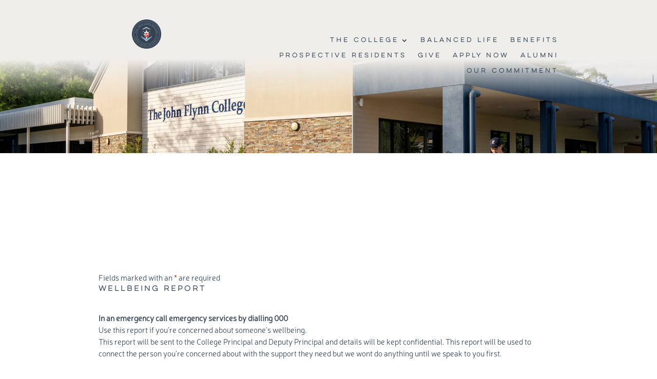

--- FILE ---
content_type: application/javascript
request_url: https://www.johnflynn.org.au/wp-content/plugins/divi-mad-menu/divi-4/scripts/frontend-bundle.min.js?ver=2.1.0
body_size: 13625
content:
!function(e){var t={};function n(o){if(t[o])return t[o].exports;var a=t[o]={i:o,l:!1,exports:{}};return e[o].call(a.exports,a,a.exports,n),a.l=!0,a.exports}n.m=e,n.c=t,n.d=function(e,t,o){n.o(e,t)||Object.defineProperty(e,t,{configurable:!1,enumerable:!0,get:o})},n.n=function(e){var t=e&&e.__esModule?function(){return e.default}:function(){return e};return n.d(t,"a",t),t},n.o=function(e,t){return Object.prototype.hasOwnProperty.call(e,t)},n.p="/",n(n.s=39)}({39:function(e,t,n){n(40),n(7),n(4),e.exports=n(41)},4:function(e,t){},40:function(e,t){},41:function(e,t){function n(e){return(n="function"===typeof Symbol&&"symbol"===typeof Symbol.iterator?function(e){return typeof e}:function(e){return e&&"function"===typeof Symbol&&e.constructor===Symbol&&e!==Symbol.prototype?"symbol":typeof e})(e)}!function(){"use strict";if("object"==("undefined"===typeof window?"undefined":n(window)))if("IntersectionObserver"in window&&"IntersectionObserverEntry"in window&&"intersectionRatio"in window.IntersectionObserverEntry.prototype)"isIntersecting"in window.IntersectionObserverEntry.prototype||Object.defineProperty(window.IntersectionObserverEntry.prototype,"isIntersecting",{get:function(){return this.intersectionRatio>0}});else{var e=window.document,t=[];a.prototype.THROTTLE_TIMEOUT=100,a.prototype.POLL_INTERVAL=null,a.prototype.USE_MUTATION_OBSERVER=!0,a.prototype.observe=function(e){if(!this._observationTargets.some(function(t){return t.element==e})){if(!e||1!=e.nodeType)throw new Error("target must be an Element");this._registerInstance(),this._observationTargets.push({element:e,entry:null}),this._monitorIntersections(),this._checkForIntersections()}},a.prototype.unobserve=function(e){this._observationTargets=this._observationTargets.filter(function(t){return t.element!=e}),this._observationTargets.length||(this._unmonitorIntersections(),this._unregisterInstance())},a.prototype.disconnect=function(){this._observationTargets=[],this._unmonitorIntersections(),this._unregisterInstance()},a.prototype.takeRecords=function(){var e=this._queuedEntries.slice();return this._queuedEntries=[],e},a.prototype._initThresholds=function(e){var t=e||[0];return Array.isArray(t)||(t=[t]),t.sort().filter(function(e,t,n){if("number"!=typeof e||isNaN(e)||e<0||e>1)throw new Error("threshold must be a number between 0 and 1 inclusively");return e!==n[t-1]})},a.prototype._parseRootMargin=function(e){var t=(e||"0px").split(/\s+/).map(function(e){var t=/^(-?\d*\.?\d+)(px|%)$/.exec(e);if(!t)throw new Error("rootMargin must be specified in pixels or percent");return{value:parseFloat(t[1]),unit:t[2]}});return t[1]=t[1]||t[0],t[2]=t[2]||t[0],t[3]=t[3]||t[1],t},a.prototype._monitorIntersections=function(){this._monitoringIntersections||(this._monitoringIntersections=!0,this.POLL_INTERVAL?this._monitoringInterval=setInterval(this._checkForIntersections,this.POLL_INTERVAL):(r(window,"resize",this._checkForIntersections,!0),r(e,"scroll",this._checkForIntersections,!0),this.USE_MUTATION_OBSERVER&&"MutationObserver"in window&&(this._domObserver=new MutationObserver(this._checkForIntersections),this._domObserver.observe(e,{attributes:!0,childList:!0,characterData:!0,subtree:!0}))))},a.prototype._unmonitorIntersections=function(){this._monitoringIntersections&&(this._monitoringIntersections=!1,clearInterval(this._monitoringInterval),this._monitoringInterval=null,c(window,"resize",this._checkForIntersections,!0),c(e,"scroll",this._checkForIntersections,!0),this._domObserver&&(this._domObserver.disconnect(),this._domObserver=null))},a.prototype._checkForIntersections=function(){var e=this._rootIsInDom(),t=e?this._getRootRect():{top:0,bottom:0,left:0,right:0,width:0,height:0};this._observationTargets.forEach(function(n){var a=n.element,r=i(a),c=this._rootContainsTarget(a),s=n.entry,m=e&&c&&this._computeTargetAndRootIntersection(a,t),d=n.entry=new o({time:window.performance&&performance.now&&performance.now(),target:a,boundingClientRect:r,rootBounds:t,intersectionRect:m});s?e&&c?this._hasCrossedThreshold(s,d)&&this._queuedEntries.push(d):s&&s.isIntersecting&&this._queuedEntries.push(d):this._queuedEntries.push(d)},this),this._queuedEntries.length&&this._callback(this.takeRecords(),this)},a.prototype._computeTargetAndRootIntersection=function(t,n){if("none"!=window.getComputedStyle(t).display){for(var o,a,r,c,s,d,l,u,v=i(t),_=m(t),f=!1;!f;){var p=null,h=1==_.nodeType?window.getComputedStyle(_):{};if("none"==h.display)return;if(_==this.root||_==e?(f=!0,p=n):_!=e.body&&_!=e.documentElement&&"visible"!=h.overflow&&(p=i(_)),p&&(o=p,a=v,r=void 0,c=void 0,s=void 0,d=void 0,l=void 0,u=void 0,r=Math.max(o.top,a.top),c=Math.min(o.bottom,a.bottom),s=Math.max(o.left,a.left),u=c-r,!(v=(l=(d=Math.min(o.right,a.right))-s)>=0&&u>=0&&{top:r,bottom:c,left:s,right:d,width:l,height:u})))break;_=m(_)}return v}},a.prototype._getRootRect=function(){var t;if(this.root)t=i(this.root);else{var n=e.documentElement,o=e.body;t={top:0,left:0,right:n.clientWidth||o.clientWidth,width:n.clientWidth||o.clientWidth,bottom:n.clientHeight||o.clientHeight,height:n.clientHeight||o.clientHeight}}return this._expandRectByRootMargin(t)},a.prototype._expandRectByRootMargin=function(e){var t=this._rootMarginValues.map(function(t,n){return"px"==t.unit?t.value:t.value*(n%2?e.width:e.height)/100}),n={top:e.top-t[0],right:e.right+t[1],bottom:e.bottom+t[2],left:e.left-t[3]};return n.width=n.right-n.left,n.height=n.bottom-n.top,n},a.prototype._hasCrossedThreshold=function(e,t){var n=e&&e.isIntersecting?e.intersectionRatio||0:-1,o=t.isIntersecting?t.intersectionRatio||0:-1;if(n!==o)for(var a=0;a<this.thresholds.length;a++){var r=this.thresholds[a];if(r==n||r==o||r<n!=r<o)return!0}},a.prototype._rootIsInDom=function(){return!this.root||s(e,this.root)},a.prototype._rootContainsTarget=function(t){return s(this.root||e,t)},a.prototype._registerInstance=function(){t.indexOf(this)<0&&t.push(this)},a.prototype._unregisterInstance=function(){var e=t.indexOf(this);-1!=e&&t.splice(e,1)},window.IntersectionObserver=a,window.IntersectionObserverEntry=o}function o(e){this.time=e.time,this.target=e.target,this.rootBounds=e.rootBounds,this.boundingClientRect=e.boundingClientRect,this.intersectionRect=e.intersectionRect||{top:0,bottom:0,left:0,right:0,width:0,height:0},this.isIntersecting=!!e.intersectionRect;var t=this.boundingClientRect,n=t.width*t.height,o=this.intersectionRect,a=o.width*o.height;this.intersectionRatio=n?Number((a/n).toFixed(4)):this.isIntersecting?1:0}function a(e,t){var n,o,a,r=t||{};if("function"!=typeof e)throw new Error("callback must be a function");if(r.root&&1!=r.root.nodeType)throw new Error("root must be an Element");this._checkForIntersections=(n=this._checkForIntersections.bind(this),o=this.THROTTLE_TIMEOUT,a=null,function(){a||(a=setTimeout(function(){n(),a=null},o))}),this._callback=e,this._observationTargets=[],this._queuedEntries=[],this._rootMarginValues=this._parseRootMargin(r.rootMargin),this.thresholds=this._initThresholds(r.threshold),this.root=r.root||null,this.rootMargin=this._rootMarginValues.map(function(e){return e.value+e.unit}).join(" ")}function r(e,t,n,o){"function"==typeof e.addEventListener?e.addEventListener(t,n,o||!1):"function"==typeof e.attachEvent&&e.attachEvent("on"+t,n)}function c(e,t,n,o){"function"==typeof e.removeEventListener?e.removeEventListener(t,n,o||!1):"function"==typeof e.detatchEvent&&e.detatchEvent("on"+t,n)}function i(e){var t;try{t=e.getBoundingClientRect()}catch(e){}return t?(t.width&&t.height||(t={top:t.top,right:t.right,bottom:t.bottom,left:t.left,width:t.right-t.left,height:t.bottom-t.top}),t):{top:0,bottom:0,left:0,right:0,width:0,height:0}}function s(e,t){for(var n=t;n;){if(n==e)return!0;n=m(n)}return!1}function m(e){var t=e.parentNode;return t&&11==t.nodeType&&t.host?t.host:t&&t.assignedSlot?t.assignedSlot.parentNode:t}}(),jQuery(function(e){"use strict";e(function(){function t(){var e=window.innerWidth,t=window.DVMM_MadMenu.viewModes;e>=981&&(t.isDesktop=!0,t.isTablet=!1,t.isPhone=!1),e>=768&&e<=980&&(t.isDesktop=!1,t.isTablet=!0,t.isPhone=!1),e<=767&&(t.isDesktop=!1,t.isTablet=!1,t.isPhone=!0)}function n(){var e=arguments.length>0&&void 0!==arguments[0]?arguments[0]:"page_item",t=document.querySelectorAll(".dvmmv_madmenu_vertical.dvmm_module_D4 li.".concat(e));t&&t.forEach(function(e){e.classList.add("menu-item")})}function o(){var t=e(window).width();e(".dvmm_module_D4 .dvmm_menu__menu .dvmm_menu li.dvmm-reverse-top-submenu").removeClass("dvmm-reverse-top-submenu"),e(".dvmm_module_D4 .dvmm_menu__menu .dvmm_menu > li > ul").each(function(){var n=e(this),o=n.width(),a=n.offset(),r=n.parents(".dvmm_menu > li");a.left>t-o&&!r.hasClass("dvmm-reverse-top-submenu")&&r.addClass("dvmm-reverse-top-submenu")}),e(".dvmm_module_D4 .dvmm_menu__menu .dvmm_menu li.dvmm-reverse-submenu").removeClass("dvmm-reverse-submenu"),e(".dvmm_module_D4 .dvmm_menu__menu .dvmm_menu li li ul").each(function(){var n=e(this),o=n.width(),a=n.offset(),r=n.parents(".dvmm_menu > li");a.left>t-o&&!r.hasClass("dvmm-reverse-submenu")&&r.addClass("dvmm-reverse-submenu")})}var a,r;function c(){return{duration:arguments.length>0&&void 0!==arguments[0]?arguments[0]:700,start:function(){e(this).attr("style","display: flex; transition: none !important;")},done:function(){e(this).css({transition:"inherit"})}}}function i(t,n){var o=window.DVMM_MadMenu.viewModes,a=o.isDesktop,r=o.isTablet,c=o.isPhone,i=e(t);i.length&&i.each(function(){var t=e(this).find(n);if(t.length&&t.data("selected_menu_ids")){var o,i,s=t.data("selected_menu_ids").split("|"),m="on"===s[s.length-1];m||(i="dvmm_menu--".concat(s[0])),m&&(a&&(i="dvmm_menu--".concat(s[0])),r&&(i="dvmm_menu--".concat(s[1])),c&&(i="dvmm_menu--".concat(s[2]))),o=e(this).find(".dvmm_menu.".concat(i)),e(this).find("ul.dvmm_menu").not(o).removeClass("dvmm_menu--visible"),o.length&&o.addClass("dvmm_menu--visible")}})}function s(t,n){if(e(t).hasClass("dvmm_expand_active_submenu")){if(e(n).parent().hasClass("current-menu-item")){var o=e(n).parents("ul.sub-menu"),a=o.prev("a");o.addClass("visible"),a.addClass("visible"),o.prop("hidden",!1),a.attr("aria-expanded","true")}e(t).find(".sub-menu.visible").slideDown(0,function(){e(this).css("display","flex")})}}window.DVMM_MadMenu={},window.DVMM_MadMenu.viewModes={},t(),e(".dvmm_module_D4 .dvmm_menu li").each(function(){var t,n,o,a=e(this);t=a,n=new RegExp("\\b".concat("chimmc","\\S+"),"g"),o=t.attr("class").match(n),e.each(o,function(){t.removeClass(this.toString())})}),n("home_item"),n("page_item"),n("cat-item"),o(),e("body .dvmm_module_D4 .dvmm-fe .dvmm_mobile_menu_toggle").on("click",function(t){var n=this;t.preventDefault();var o=this.closest(".dvmm_menu_inner_container.dvmm-fe").getAttribute("data-order_class"),i=e(this).parents(".dvmm_mobile_menu__wrap");a=T(i,"open"),r=T(i,"close"),e(this).parent().toggleClass("closed").toggleClass("open"),f(i[0])&&setTimeout(function(){p(o)},parseInt(a));var s=e(this).closest(".dvmm_mob_open--default").find(".dvmm_mobile_menu_wrapper"),m=e(this).closest(".dvmm_mob_close--default").find(".dvmm_mobile_menu_wrapper");s.length&&e(this).parent(".dvmm_mobile__menu.open").find(s).slideDown(c(a)),m.length&&e(this).parent(".dvmm_mobile__menu.closed").find(m).slideUp(c(r)),e(this).closest(".dvmm_mob_open--custom").find(".open .dvmm_mobile_menu_wrapper").attr("style","display: flex; transition: none !important;"),setTimeout(function(){e(n).closest(".dvmm_mob_open--custom").find(".open .dvmm_mobile_menu_wrapper").css({transition:"inherit"})},a),setTimeout(function(){e(n).closest(".dvmm_mob_close--custom").find(".closed .dvmm_mobile_menu_wrapper").css({display:"none",transition:"inherit"})},r);var d=e(this).closest(".dvmm_mad_menu");d.find(".dvmm_mobile__menu.open").length>0?d.addClass("dvmm_has_open_dd"):setTimeout(function(){d.removeClass("dvmm_has_open_dd")},r),e(".dvmm_mad_menu.dvmm_module_D4.dvmm_has_open_dd").not(d).removeClass("dvmm_has_open_dd"),e(".mobile_nav.opened").removeClass("opened").addClass("closed"),e(".mobile_nav.closed .et_mobile_menu").slideUp(700)}),e(".mobile_menu_bar").on("click",function(t){t.preventDefault(),e(".dvmm_module_D4 .dvmm-fe .dvmm_mobile__menu.open .dvmm_mobile_menu_toggle").each(function(){m(e(this))})}),i(".dvmm_mad_menu.dvmm_module_D4 .dvmm-fe .dvmm_mobile__menu",".dvmm_mobile_menu_toggle"),i(".dvmmv_madmenu_vertical.dvmm_module_D4",".dvmm-fe.dvmmv_inner");var m=function(e){e[0]&&e[0].click()},d=function(e,t){e.preventDefault(),e.stopPropagation(),t.toggleClass("visible")};var l=function(t,n,o){var a=e(n),r=e(n).siblings(".sub-menu");!function(t,n){"on"===n&&t.parent().closest("ul").children("li.menu-item-has-children").children(".sub-menu.visible").not(t).each(function(){e(this).removeClass("visible").slideUp(c(700)),e(this).prev("a").removeClass("visible"),e(this)[0].hidden=!0,e(this).prev("a").attr("aria-expanded","false")})}(r,o),d(t,a),d(t,r),e(n).siblings(".sub-menu:not(.visible)").slideUp(c(700)),e(n).siblings(".sub-menu.visible").slideDown(c(700));var i=e(n).siblings(".sub-menu");i&&(i[0].hidden=!i.hasClass("visible")),a.attr("aria-expanded",a.hasClass("visible"))};function u(e,t,n,o){var a,r,c,i,s=arguments.length>4&&void 0!==arguments[4]?arguments[4]:"dvmm_mad_menu";if(t){var m=t.closest("a"),d=n?m:t,l=n?m.nextElementSibling:t.nextElementSibling,u=l.previousElementSibling.dataset.level,_=document.createElement("li"),f=document.createElement("button"),p=document.createElement("a"),h=document.createElement("button"),b=document.createElement("span");(a=_.classList).add.apply(a,["dvmm_submenu_header","data-level--".concat(u)]),(r=f.classList).add.apply(r,["dvmm_go_back","dvmm_back_home"]),(c=h.classList).add.apply(c,["dvmm_go_back","dvmm_back"]),(i=b.classList).add.apply(i,["dvmm_link_text","dvmm_back_text"]),p.setAttribute("href","#"),p.dataset.level=u,f.setAttribute("type","button"),f.dataset.level="0",b.innerHTML="Back",p.append(h,b),_.append(f,p),l.insertAdjacentElement("afterbegin",_);var g=l.querySelector("li.dvmm_submenu_header > a"),y=l.querySelector("li.dvmm_submenu_header .dvmm_back_home");v(e,t,"next",n,o,d,l,s),v(e,g,"prev",n,o,d,l,s),v(e,y,"home",n,o,d,l,s)}}function v(t,n,o,a,r,c,i){var s=arguments.length>7&&void 0!==arguments[7]?arguments[7]:"dvmm_mad_menu";e(n).on("click",function(n){n.preventDefault();var m,l=e(this).closest("li.menu-item-has-children"),u=e(this).closest("ul"),v=u.find("li.menu-item-has-children").not(l).find("ul.sub-menu");"prev"===o||"home"===o?m=e(this).closest("ul.sub-menu"):"next"===o&&(m=a?e(this).closest("a").siblings("ul.sub-menu"):e(this).siblings("ul.sub-menu")),m.css("display","flex"),v.each(function(t){e(this).css("display","none")});var f=a?"home"===o?e(this).data("level"):e(this).closest("a").data("level"):e(this).data("level"),h=e(this).closest(".dvmm_menu"),b="next"!==o?100*f:100*(f+1),g="slide_right"===r?"-":"",y="slide_right"===r?"":"-";h.attr("data-translateX","".concat(g).concat(b,"%"));var w=m[0].parentNode.closest("ul.sub-menu"),k=_(w,"border-top-width"),x=_(w,"border-left-width"),E=_(w,"border-right-width"),S=_(w,"padding-left");m.css("top","-".concat(k,"px")),m.css("width","calc(100% + ".concat(x+E,"px)")),m.css("transform","translateX(calc(".concat(y,"100% - ").concat(x+S,"px)")),h.css("transform","translateX(".concat(g).concat(b,"%)")),"prev"===o&&(e(c).removeClass("visible"),m.removeClass("visible"),l.closest("ul").closest("li.menu-item-has-children").children("a").addClass("visible"),l.closest("ul").addClass("visible"),p(t,s)),"next"===o&&(u.closest("li.menu-item-has-children").children("a.visible").removeClass("visible"),u.removeClass("visible"),d(n,e(c)),d(n,e(i)),p(t,s),function(e){var t="dvmmv_madmenu_vertical"===(arguments.length>1&&void 0!==arguments[1]?arguments[1]:"dvmm_mad_menu")?".".concat(e,".dvmm_module_D4 .dvmmv_inner .dvmmv_wrapper"):".".concat(e,".dvmm_module_D4 .dvmm_mobile__menu .dvmm_mobile_menu_wrapper"),n=document.querySelector(t);if(!n)return;n.scroll({top:0,behavior:"smooth"})}(t,s)),"home"===o&&(h.find("a.visible").removeClass("visible"),h.find("ul.sub-menu.visible").removeClass("visible"),h.addClass("visible"),p(t,s))})}function _(e,t){if(e){var n=window.getComputedStyle(e);return parseInt(n.getPropertyValue(t).match(/\d|\.|\-/g).join(""))}}function f(e){return e&&(e.classList.contains("dvmm_submenus--slide_right")||e.classList.contains("dvmm_submenus--slide_left"))}function p(t){var n=arguments.length>1&&void 0!==arguments[1]?arguments[1]:"dvmm_mad_menu",o=arguments.length>2&&void 0!==arguments[2]&&arguments[2],a="dvmmv_madmenu_vertical"===n?"":".open",r="dvmmv_madmenu_vertical"===n?".dvmmv_inner":".dvmm_mobile__menu",c=o?"#".concat(t,".dvmm_module_D4"):".".concat(t,".dvmm_module_D4"),i=e("".concat(c," ").concat(r).concat(a," .dvmm_menu.dvmm_menu--visible"));if(i.length){var s=e("".concat(c," ").concat(r," .dvmm_slide_submenus_wrapper")),m=i.find("ul.visible");m.length?(s.height(m.outerHeight()),m[0].setAttribute("data-height",m.outerHeight())):(i.addClass("visible"),s.height(i.outerHeight()),i[0].setAttribute("data-height",i.outerHeight()))}}function h(){var t,n,o,a,r=e(".dvmm_mad_menu.dvmm_module_D4 .dvmm_menu_inner_container"),c=window.top.innerHeight,i=Math.round(c/2),s="-".concat(i,"px 0px 0px 0px");r.each(function(){var r=this;if(t=e(this).data("order_class"),n=e(this).find(".dvmm_menu__wrap").data("dd_direction"),o={rootMargin:s},"auto"===n){e(".dvmm_dd_direction_trigger--".concat(t)).length<=0&&e(this).parent().append('<div class="dvmm_dd_direction_trigger--'.concat(t,'"></div>')),a=document.querySelector(".dvmm_dd_direction_trigger--".concat(t));var c=new IntersectionObserver(function(t){t[0].intersectionRatio>0?(e(r).find(".dvmm_menu__wrap").addClass("dvmm_dd--upwards").removeClass("dvmm_dd--downwards"),e(r).find(".dvmm_mobile_menu__wrap").addClass("dvmm_dd--upwards").removeClass("dvmm_dd--downwards")):(e(r).find(".dvmm_menu__wrap").addClass("dvmm_dd--downwards").removeClass("dvmm_dd--upwards"),e(r).find(".dvmm_mobile_menu__wrap").addClass("dvmm_dd--downwards").removeClass("dvmm_dd--upwards"))},o);a&&c.observe(a)}})}h();var b=function(e,t,n){var o=document.querySelector("#wpadminbar");if(null!==o){var a=e.closest(".dvmm_mad_menu"),r=o.offsetHeight;t&&"add"===n?a.css("top",r):a.css("top","")}};function g(){var t,n,o=window.innerWidth,a="";e(".dvmm_mad_menu.dvmm_module_D4 .dvmm_menu_inner_container").each(function(){var r=this,c=e(this),i=e(this).data("order_class"),s=e(this).data("fixed_headers");if("undefined"!==typeof s){var m=""!==(s=s.split("|"))[0]&&"none"!==s[0],d=""!==s[1]&&"none"!==s[1],l=""!==s[2]&&"none"!==s[2],u="top"===s[0]||"top_push"===s[0],v="top"===s[1]||"top_push"===s[1],_="top"===s[2]||"top_push"===s[2],f="on"===s[3],p=!!(m||d||l),h=e(".dvmm_fixed_header_trigger--".concat(i)),g='<div class="dvmm_fixed_header_trigger--'.concat(i,'" style="').concat("position:absolute; top:0; z-index:-999;",'"></div>'),x=!(h.length<=0);if(p){f?(o>=981&&(m?(!x&&e("body").prepend(g),b(c,u,"add")):(e(this).removeClass("dvmm_fixed"),e(this).closest(".dvmm_mad_menu").removeClass("dvmm_fixed_active"),h.remove(),b(c,u,"remove")),a=s[0]),o<=980&&o>=768&&(d?(!x&&e("body").prepend(g),b(c,v,"add")):(e(this).removeClass("dvmm_fixed"),e(this).closest(".dvmm_mad_menu").removeClass("dvmm_fixed_active"),h.remove(),b(c,v,"remove")),a=s[1]),o<=767&&(l?(!x&&e("body").prepend(g),b(c,_,"add")):(e(this).removeClass("dvmm_fixed"),e(this).closest(".dvmm_mad_menu").removeClass("dvmm_fixed_active"),h.remove(),b(c,_,"remove")),a=s[2])):(m&&(!x&&e("body").prepend(g),b(c,u,"add")),a=s[0]),function(t,n){var o=".dvmm_placeholder.".concat(n),a='<div class="dvmm_placeholder '.concat(n,'"></div>');if("top_push"!==t)return void(e(o).length>0&&e(o).remove());0===e(o).length&&(e("#page-container").length?e("#page-container").prepend(a):e("body").prepend(a))}(a,i),function(t,n,o){var a,r,c,i=t.closest(".".concat(o));if("top_push"!==n)return void i.removeAttr("data-header_height");(a=i.clone().addClass("dvmm_cloned").attr("style","position: fixed !important; top: auto !important; bottom: 0 !important; transition: none !important;")).removeClass("dvmm_fixed_active").css({transition:"none"}),a.find(".dvmm_menu_inner_container").addClass("".concat(o)).removeClass("dvmm_fixed").css({transition:"none"}),a.find(".dvmm_menu_inner_container .dvmm_button__wrap").attr("style","transition: none !important;"),a.find(".dvmm_menu_inner_container .dvmm_cart_icon").attr("style","transition: none !important;"),a.find(".dvmm_menu_inner_container .dvmm_button").css({transition:"none"}),e("#et_builder_outer_content").length?i.closest(".et-l").append(a):e("#et-boc").append(a);r=a.outerHeight(),c=a.addClass("dvmm_fixed_active"),c=a.find(".dvmm_menu_inner_container").addClass("dvmm_fixed").outerHeight(),a.remove(),i.attr("data-header_height","".concat(r,"|").concat(c))}(c,a,i),t=document.querySelector(".dvmm_fixed_header_trigger--".concat(i));var E=new IntersectionObserver(function(t){t[0].intersectionRatio>0?(e(r).removeClass("dvmm_fixed"),e(r).closest(".dvmm_mad_menu").removeClass("dvmm_fixed_active"),n=y(c,a,i),w(a,i,n.normal),k(c,"normal")):(e(r).parents(".dvmm_mad_menu").addClass("dvmm_transitions--on"),e(r).addClass("dvmm_fixed"),e(r).closest(".dvmm_mad_menu").addClass("dvmm_fixed_active"),n=y(c,a,i),w(a,i,n.fixed),k(c,"fixed"))},{rootMargin:"0px 0px 0px 0px"});t&&E.observe(t)}}})}function y(e,t,n){var o={normal:null,fixed:null},a=e.closest(".".concat(n)).attr("data-header_height");if("undefined"===typeof a)return o;var r=a.split("|");return o.normal=r[0],o.fixed=r[1],o}function w(t,n,o){var a=e(".dvmm_placeholder.".concat(n));a.length>0&&a.height(o)}function k(e,t){var n="dvmm_animation--fadein",o="dvmm_animation--fadeout";if(e.find(".dvmm_fixed_header_logo_enabled").length){var a=e.find(".dvmm_logo_img"),r=e.find(".dvmm_logo_img__fixed");"normal"===t&&(a.removeClass(o).addClass(n),r.removeClass(n).addClass(o)),"fixed"===t&&(a.removeClass(n).addClass(o),r.removeClass(o).addClass(n))}}function x(e){var t=!1;e.addEventListener("keydown",function(e){E(e)&&(e.preventDefault(),t=!0)}),e.addEventListener("keyup",function(e){if(t&&E(e)){t=!1;var n=e.target.closest('[role="menuitem"]');if(n){var o=n.matches('.menu-item-has-children, [aria-haspopup="true"]')&&n.parentElement.querySelector(":scope > .sub-menu");o?function(e,t){e.setAttribute("aria-expanded","true"),t.hidden=!1}(n,o):n.click()}}})}function E(e){return" "===e.key||"Space"===e.code||32===e.keyCode||"Spacebar"===e.key}g(),e(".dvmm_mad_menu.dvmm_module_D4").each(function(){var t=e(this),n=t.find(".dvmm_search__button"),o=t.find(".dvmm_search__wrap"),a=t.find(".dvmm_search__button-close"),r=t.find(".dvmm_element.dvmm_search_hides"),c="dvmm--hidden",i="dvmm--visible";n.on("click",function(e){t.find(".dvmm_mobile__menu.open .dvmm_mobile_menu_wrapper").hide(),t.find(".dvmm_mobile__menu.open").removeClass("open").addClass("closed"),(o.hasClass("dvmm--disabled")||o.hasClass(c))&&(r.addClass(c).removeClass(i),o.addClass(i).removeClass("".concat("dvmm--disabled"," ").concat(c)))}),a.on("click",function(e){o.hasClass(i)&&(o.addClass(c).removeClass(i),r.addClass(i).removeClass(c),setTimeout(function(){o.addClass("dvmm--disabled")},700))})}),[".dvmm_module_D4 .dvmm_menu__menu ul.dvmm_menu .menu-item-has-children"].forEach(function(t){var n=e(t);null!==n&&n.on("mouseenter",function(t){e(this).removeClass("dvmm_was_hovered").addClass("dvmm_is_hovered")}).on("mouseleave",function(t){e(this).addClass("dvmm_was_hovered").removeClass("dvmm_is_hovered")})}),document.querySelectorAll(".dvmm_menu").forEach(x);var S,I,C="undefined"!==typeof CSS&&"function"===typeof CSS.supports&&CSS.supports("selector(:scope)");function L(e){if(C)return Array.from(e.querySelectorAll(":scope > li > a"));for(var t=[],n=0;n<e.children.length;n+=1){var o=e.children[n];if("LI"===o.nodeName){var a=o.querySelector("a");a&&t.push(a)}}return t}function O(t){e("".concat(t,".dvmm_module_D4")).each(function(){e(this);e(this).hasClass("dvmm_transitions--on")||e(this).addClass("dvmm_transitions--on")})}function D(){var e=document.querySelectorAll(".dvmm_mad_menu.dvmm_module_D4 .dvmm_menu_inner_container.dvmm-fe"),t=window.DVMM_MadMenu.viewModes,n=t.isDesktop,o=t.isTablet,a=t.isPhone;e.forEach(function(e){var t=e.querySelector(".dvmm_mobile_menu__wrap");if(t){var r=t.hasAttribute("data-dd_animation")?JSON.parse(t.dataset.dd_animation):"";Object.keys(r).forEach(function(e){var c,i,s=r[e].split("|"),m="on"===s[0],d="open_duration"===e||"close_duration"===e?"700ms":"default",l="dvmm_mob_".concat(e,"--default"),u="dvmm_mob_".concat(e,"--custom");m||(c=s[1]===d?l:u,i=s[1]===d?u:l),m&&(n&&(c=s[1]===d?l:u,i=s[1]===d?u:l),o&&(c=s[2]===d?l:u,i=s[2]===d?u:l),a&&(c=s[3]===d?l:u,i=s[3]===d?u:l)),t.classList.remove(i),t.classList.add(c)})}})}function T(e){var t,n,o,a=arguments.length>1&&void 0!==arguments[1]?arguments[1]:"open",r=window.DVMM_MadMenu.viewModes,c=r.isDesktop,i=r.isTablet,s=r.isPhone,m=e.data("dd_animation"),d=[];switch(a){case"open":t=m.open_duration;break;case"close":t=m.close_duration;break;default:t=m.open_duration}return n=(t=t.split("|")).shift(),t.forEach(function(e){d.push(parseInt(e.slice(0,-2)))}),"on"===n?(c&&(o=d[0]),i&&(o=d[1]),s&&(o=d[2])):o=d[0],o}function A(){var e=window.DVMM_MadMenu.viewModes,t=e.isDesktop,n=e.isTablet,o=e.isPhone,a=document.querySelectorAll(".dvmm_mad_menu.dvmm_module_D4 .dvmm_menu_inner_container.dvmm-fe");null!==a&&a.forEach(function(e){var a=e.getAttribute("data-order_class"),r=e.querySelector(".dvmm_mobile_menu__wrap"),c=e.querySelector(".dvmm_mobile__menu"),i=e.querySelector(".dvmm_mobile_menu_toggle"),s=e.querySelector(".dvmm_mobile_menu_wrapper");if(s){var m,d=window.getComputedStyle(s,null).display,l=r.getAttribute("data-dd_placement");if(l){var u,v,_,f,p,h=JSON.parse(l),b=h.align,g=h.place,y=b.split("|"),w=g.split("|"),k="on"===y[0];"on"===w[0]?(t?u=w[1]:n?u=w[2]:o&&(u=w[3]),r.classList.remove("dvmm_dd_placement--attached","dvmm_dd_placement--default")):u=w[1],r.classList.add("dvmm_dd_placement--".concat(u)),"default"===u?(_="left: 0px; right: auto;",f="left: auto; right: 0px;",p="left: 0px; right: 0;"):"attached"===u&&("none"===d?(s.style.display="flex",m=s.offsetWidth,s.style.display=""):m=s.offsetWidth,_="left: ".concat(i.offsetLeft,"px; right: auto;"),f="right: ".concat(c.offsetWidth-(i.offsetLeft+i.offsetWidth),"px; left: auto;"),p="left: ".concat(i.offsetLeft+i.offsetWidth/2-m/2,"px; right: auto;")),k?t?"left"===y[1]?v=_:"right"===y[1]?v=f:"center"===y[1]&&(v=p):n?"left"===y[2]?v=_:"right"===y[2]?v=f:"center"===y[2]&&(v=p):o&&("left"===y[3]?v=_:"right"===y[3]?v=f:"center"===y[3]&&(v=p)):"left"===y[1]?v=_:"right"===y[1]?v=f:"center"===y[1]&&(v=p);var x={styleID:"".concat(a,"__style"),style:document.createElement("style"),content:".".concat(a," .dvmm_dd_placement--").concat(u," .dvmm_mobile_menu_wrapper { ").concat(v," }"),append:function(){this.style.id=this.styleID,this.style.appendChild(document.createTextNode(this.content)),document.head.appendChild(this.style)}},E=document.querySelector("style#".concat(x.styleID));E?E.textContent=x.content:x.append()}}})}function M(e,t){var n=arguments.length>2&&void 0!==arguments[2]?arguments[2]:"%";return"translateX(".concat(parseInt(e)+parseInt(t)).concat(n,")")}function q(e,t){var n=arguments.length>2&&void 0!==arguments[2]?arguments[2]:"%";return"translateY(".concat(parseInt(e)+parseInt(t)).concat(n,")")}function R(e,t){var n={},o="open"===t?"fadeIn":"dvmm_fadeOut",a="open"===t?"dvmm_slideIn":"dvmm_slideOut";return e.forEach(function(e){e[0];if("popup"===e[1].element_type&&"primary"===e[1].popup.pp_trigger_type){var r=e[1].popup,c=r.location,i=r.top,s=r.right,m=r.bottom,d=r.left,l=r.translateX,u=r.translateY,v=r.animation,_=v.name,f=v.nameClose,p="open"===t?_:f,h="on"===c.split("|").shift(),b=c.split("|"),g=i.split("|"),y=s.split("|"),w=m.split("|"),k=d.split("|"),x=l.split("|"),E=u.split("|");b.shift(),g.shift(),y.shift(),w.shift(),k.shift(),x.shift(),E.shift();var S=p.split("|");S.shift(),S.forEach(function(e){if(h)for(var t=0;t<=2;t++){var r=e!==o?"".concat(e,"__").concat(x[t],"__").concat(E[t],"__").concat(b[t]):"";""!==r&&(e.includes(a)?n[r]={initialName:e,name:r,translateX:x[t],translateY:E[t],location:b[t],top:g[t],right:y[t],bottom:w[t],left:k[t]}:n[r]={initialName:e,name:r,translateX:x[t],translateY:E[t]})}else{var c=e!==o?"".concat(e,"__").concat(x[0],"__").concat(E[0],"__").concat(b[0]):"";""!==c&&(e.includes(a)?n[c]={initialName:e,name:c,translateX:x[0],translateY:E[0],location:b[0],top:g[0],right:y[0],bottom:w[0],left:k[0]}:n[c]={initialName:e,name:c,translateX:x[0],translateY:E[0]})}})}}),n}(S=document.querySelectorAll(".dvmm_module_D4 .dvmm_menu__menu ul.dvmm_menu .menu-item-has-children"))&&S.forEach(function(e){var t=e.querySelector("a"),n=e.querySelector(".sub-menu"),o=n?L(n):[];e.dataset.skipSubmenu="false",e.addEventListener("mouseenter",function(){n&&(t.setAttribute("aria-expanded","true"),n.removeAttribute("hidden"))}),e.addEventListener("mouseleave",function(){n&&(t.setAttribute("aria-expanded","false"),n.setAttribute("hidden",""))}),e.addEventListener("focusin",function(t){e&&(e.classList.add("dvmm_is_hovered"),e.classList.remove("dvmm_was_hovered"))}),e.addEventListener("focusout",function(t){setTimeout(function(){e.contains(document.activeElement)||(e.classList.add("dvmm_was_hovered"),e.classList.remove("dvmm_is_hovered"))},0)}),t.addEventListener("focus",function(){n&&(t.setAttribute("aria-expanded","true"),n.removeAttribute("hidden"))}),t.addEventListener("focusout",function(){setTimeout(function(){n.contains(document.activeElement)||document.activeElement===t||(t.setAttribute("aria-expanded","false"),n.setAttribute("hidden",""),e.classList.add("dvmm_was_hovered"),e.classList.remove("dvmm_is_hovered"))},10)}),n&&n.addEventListener("focusout",function(){setTimeout(function(){n.contains(document.activeElement)||document.activeElement===t||(t.setAttribute("aria-expanded","false"),n.setAttribute("hidden",""),e.classList.add("dvmm_was_hovered"),e.classList.remove("dvmm_is_hovered"))},10)}),e.addEventListener("focusin",function(){S.forEach(function(e){e.dataset.skipSubmenu="false"})}),t.addEventListener("keydown",function(t){if(n){if("ArrowDown"===t.key){if("true"===e.dataset.skipSubmenu)return void(e.dataset.skipSubmenu="false");o.length&&(t.preventDefault(),o[0].focus())}"Tab"!==t.key||t.shiftKey||"true"===e.dataset.skipSubmenu&&(o.forEach(function(e){return e.tabIndex=-1}),setTimeout(function(){o.forEach(function(e){return e.tabIndex=0})},100))}}),o.forEach(function(e){e.addEventListener("keydown",function(t){var n=e.closest("li"),o=n?n.parentElement:null,a=o?L(o):[],r=Array.from(a).indexOf(e);if("ArrowDown"===t.key&&(t.preventDefault(),t.stopImmediatePropagation(),(a[r+1]||a[0]).focus()),"ArrowUp"===t.key&&(t.preventDefault(),t.stopImmediatePropagation(),(a[r-1]||a[a.length-1]).focus()),"Escape"===t.key){t.preventDefault();var c=e.closest("ul"),i=c?c.closest("li.menu-item-has-children"):null;if(i){i.dataset.skipSubmenu="true";var s=i.querySelector("a");if(s){s.focus();var m=i.querySelector(".sub-menu");m&&(s.setAttribute("aria-expanded","false"),m.setAttribute("hidden",""),i.classList.add("dvmm_was_hovered"),i.classList.remove("dvmm_is_hovered"))}}else e.blur()}})}),document.addEventListener("click",function(e){S.forEach(function(t){var n=t.querySelector("a"),o=t.querySelector(".sub-menu");o&&n&&(t.contains(e.target)||(n.setAttribute("aria-expanded","false"),o.setAttribute("hidden","")))})})}),document.querySelectorAll(".dvmm_module_D4.dvmm_mad_menu").forEach(function(e){var t=Array.from(e.querySelectorAll(".dvmm_module_D4 .dvmm_menu__menu .dvmm_menu > li > a"));t.forEach(function(e){e.addEventListener("keydown",function(e){if(("ArrowRight"===e.key||"ArrowLeft"===e.key)&&t.includes(document.activeElement)){e.preventDefault();var n,o=t.indexOf(document.activeElement);if(-1===o)return;n="ArrowRight"===e.key?(o+1)%t.length:(o-1+t.length)%t.length;var a=t[o],r=t[n],c=a.closest("li.menu-item-has-children"),i=c?c.querySelector(".sub-menu"):null;i&&(a.setAttribute("aria-expanded","false"),i.setAttribute("hidden","")),r.focus();var s=r.closest("li.menu-item-has-children"),m=s?s.querySelector(".sub-menu"):null;m&&(r.setAttribute("aria-expanded","true"),m.removeAttribute("hidden"))}})})}),document.querySelectorAll(".dvmm_module_D4 .dvmm_menu__menu ul.dvmm_menu .menu-item-has-children").forEach(function(e){var t=e.querySelector("a"),n=e.querySelector("ul");t&&n&&(t.setAttribute("aria-haspopup","menu"),t.setAttribute("aria-expanded","false"),n.setAttribute("hidden",""),e.addEventListener("mouseenter",function(){t.setAttribute("aria-expanded","true"),n.removeAttribute("hidden")}),e.addEventListener("mouseleave",function(){t.setAttribute("aria-expanded","false"),n.setAttribute("hidden","")}),t.addEventListener("focus",function(){t.setAttribute("aria-expanded","true"),n.removeAttribute("hidden")}),n.addEventListener("focusout",function(){setTimeout(function(){n.contains(document.activeElement)||document.activeElement===t||(t.setAttribute("aria-expanded","false"),n.setAttribute("hidden",""))},10)}))}),O(".dvmm_mad_menu"),O(".dvmmv_madmenu_vertical"),D(),A(),(I=document.querySelectorAll(".dvmm_module_D4 .dvmm_menu_inner_container.dvmm-fe")).length&&I.forEach(function(e){window.addEventListener("mouseup",function(t){if(null!==e.querySelector(".dvmm_dd_close_on_outside_click .dvmm_mobile__menu.open")){var n=e.querySelector(".open .dvmm_mobile_menu_toggle"),o=e.querySelector(".open .dvmm_mobile_menu_wrapper");null!==n&&null!==o&&(n===t.target||n.contains(t.target)||o===t.target||o.contains(t.target)||n.click())}})});var Y=function(e){var t=e.initialName,n=e.name,o=e.location,a=e.left,r=e.right,c=e.top,i=e.bottom,s=e.translateX,m=e.translateY;if(!t.includes("dvmm_slideIn"))return"";var d,l="",u="".concat(M(0,s)," ").concat(q(0,m)),v="",_="",f="",p=a,h=r,b=i;switch(t){case"dvmm_slideInLeft":l="".concat(M(-100,s)," ").concat(q(0,m)),v="left: 0;",_="right: auto;","top_right"!==o&&"center_right"!==o&&"bottom_right"!==o||(v="left: auto;",_="right: 100%;",p="auto",h="0"),"top_center"!==o&&"center_center"!==o&&"bottom_center"!==o||(l="translateX(-100%) ".concat(q(0,m)));break;case"dvmm_slideInRight":l="".concat(M(100,s)," ").concat(q(0,m)),v="left: auto;",_="right: 0;","top_left"!==o&&"center_left"!==o&&"bottom_left"!==o||(v="left: 100%;",_="right: auto;",p="0",h="auto"),"top_center"!==o&&"center_center"!==o&&"bottom_center"!==o||(l="translateX(100%) ".concat(q(0,m)),u="".concat(M(100,s)," ").concat(q(0,m)),p=r,h=a);break;case"dvmm_slideInTop":l="".concat(M(0,s)," translateY(-100%)"),"top: 0px;",f="bottom: auto;","center_left"!==o&&"center_center"!==o&&"center_right"!==o||(l="".concat(M(0,s)," translateY(-150%)")),"bottom_left"!==o&&"bottom_center"!==o&&"bottom_right"!==o||("top: auto;",f="bottom: 100%;","auto",b=i);break;case"dvmm_slideInBottom":l="".concat(M(0,s)," translateY(100%)"),"top: auto;",f="bottom: ".concat(i,";"),"top_left"!==o&&"top_center"!==o&&"top_right"!==o||("top: 100%;",f="bottom: auto;",c,b="auto"),"center_left"!==o&&"center_center"!==o&&"center_right"!==o||(l="".concat(M(0,s)," translateY(50%)"),"top: 100%;",f="bottom: auto;",c,b="auto");break;default:l=""}return d="0% { opacity: 1; ".concat(v," ").concat(_," ").concat(f," -webkit-transform: ").concat(l,"; transform: ").concat(l,";}  100% { opacity: 1; left: ").concat(p,"; right: ").concat(h,"; bottom: ").concat(b,"; -webkit-transform: ").concat(u,"; transform: ").concat(u,"; }"),"@-webkit-keyframes ".concat(n," {").concat(d,"} @keyframes ").concat(n," {").concat(d,"}")},B=function(e){var t,n=e.name,o=X(e),a=o.leftStart,r=o.rightStart,c=(o.topStart,o.bottomStart),i=o.transformStart,s=o.leftEnd,m=o.rightEnd,d=(o.topEnd,o.bottomEnd),l=o.transformEnd;return t="0% { opacity: 1; ".concat(a," ").concat(r," ").concat(c," ").concat(i," } 100% { opacity: 1; ").concat(s," ").concat(m," ").concat(d," ").concat(l," }"),"@-webkit-keyframes ".concat(n," {").concat(t,"} @keyframes ").concat(n," {").concat(t,"}")},X=function(e){var t=e.initialName,n=(e.name,e.location),o=e.left,a=e.right,r=e.top,c=e.bottom,i=e.translateX,s=e.translateY;if(!t.includes("dvmm_slideOut"))return"";var m="",d="".concat(M(0,i)," ").concat(q(0,s)),l="",u="",v="",_="",f=o,p=a,h=r,b=c;switch(t){case"dvmm_slideOutLeft":m="translateX(-100%) ".concat(q(0,s)),l="0",u="auto","top_right"!==n&&"center_right"!==n&&"bottom_right"!==n||(m="translateX(0%) ".concat(q(0,s)),l="auto",u="100%");break;case"dvmm_slideOutRight":m="translateX(100%) ".concat(q(0,s)),l="auto",u="0","top_left"!==n&&"center_left"!==n&&"bottom_left"!==n||(m="translateX(0%) ".concat(q(0,s)),l="100%",u="auto",f="0",p="auto"),"top_center"!==n&&"center_center"!==n&&"bottom_center"!==n||(d="".concat(M(100,i)," ").concat(q(0,s)),f=a,p=o);break;case"dvmm_slideOutTop":m="".concat(M(0,i)," translateY(-100%)"),v=r,_="auto","center_left"!==n&&"center_center"!==n&&"center_right"!==n||(m="".concat(M(0,i)," translateY(-150%)"),v="0px"),"bottom_left"!==n&&"bottom_center"!==n&&"bottom_right"!==n||(v="auto",_="100%",h="auto",b=c,m="".concat(M(0,i)," translateY(0%)"));break;case"dvmm_slideOutBottom":m="".concat(M(0,i)," translateY(100%)"),v="auto",_=c,"top_left"!==n&&"top_center"!==n&&"top_right"!==n||(m="".concat(M(0,i)," translateY(100%)"),h=r,b="auto",v="100%",_="auto"),"center_left"!==n&&"center_center"!==n&&"center_right"!==n||(m="".concat(M(0,i)," translateY(50%)"),h=r,b="auto",v="100%",_="auto");break;default:m=""}var g={};return g.leftStart=""!==f?"left: ".concat(f,";"):"",g.rightStart=""!==p?"right: ".concat(p,";"):"",g.topStart=""!==h?"top: ".concat(h,";"):"",g.bottomStart=""!==b?"bottom: ".concat(b,";"):"",g.transformStart="-webkit-transform: ".concat(d,"; transform: ").concat(d,";"),g.leftEnd=""!==l?"left: ".concat(l,";"):"",g.rightEnd=""!==u?"right: ".concat(u,";"):"",g.topEnd=""!==v?"top: ".concat(v,";"):"",g.bottomEnd=""!==_?"bottom: ".concat(_,";"):"",g.transformEnd="-webkit-transform: ".concat(m,"; transform: ").concat(m,";"),g},N=function(e,t,n,o){if("fadeIn"===e)return"";var a,r="",c="".concat(M(0,t)," ").concat(q(0,n));switch(e){case"fadeLeft":r="".concat(M(-10,t)," ").concat(q(0,n));break;case"fadeRight":r="".concat(M(10,t)," ").concat(q(0,n));break;case"fadeTop":r="".concat(M(0,t)," ").concat(q(-10,n));break;case"fadeBottom":r="".concat(M(0,t)," ").concat(q(10,n));break;case"fadeInLeft":r="".concat(M(-100,t)," ").concat(q(0,n));break;case"fadeInRight":r="".concat(M(100,t)," ").concat(q(0,n));break;case"fadeInTop":r="".concat(M(0,t)," ").concat(q(-60,n));break;case"fadeInBottom":r="".concat(M(0,t)," ").concat(q(60,n));break;default:r=""}return a="0% {opacity: 0; -webkit-transform: ".concat(r,"; transform: ").concat(r,";} \n                        100% {opacity: 1; -webkit-transform: ").concat(c,"; transform: ").concat(c,";}"),"@-webkit-keyframes ".concat(o," {").concat(a,"} @keyframes ").concat(o," {").concat(a,"}")},H=function(e,t,n,o){if("dvmm_fadeOut"===e)return"";var a,r="",c="".concat(M(0,t)," ").concat(q(0,n));switch(e){case"dvmm_fadeLeftOut":r="".concat(M(-10,t)," ").concat(q(0,n));break;case"dvmm_fadeRightOut":r="".concat(M(10,t)," ").concat(q(0,n));break;case"dvmm_fadeTopOut":r="".concat(M(0,t)," ").concat(q(-10,n));break;case"dvmm_fadeBottomOut":r="".concat(M(0,t)," ").concat(q(10,n));break;case"fadeOutLeft":r="".concat(M(-100,t)," ").concat(q(0,n));break;case"fadeOutRight":r="".concat(M(100,t)," ").concat(q(0,n));break;case"fadeOutTop":r="".concat(M(0,t)," ").concat(q(-60,n));break;case"fadeOutBottom":r="".concat(M(0,t)," ").concat(q(60,n));break;default:r=""}return a="0% {opacity: 1; -webkit-transform: ".concat(c,"; transform: ").concat(c,";} \n                        100% {opacity: 0; -webkit-transform: ").concat(r,"; transform: ").concat(r,";}"),"@-webkit-keyframes ".concat(o," {").concat(a,"} @keyframes ").concat(o," {").concat(a,"}")},P=function(e,t,n,o){if("flipInX"!==e&&"flipInY"!==e)return"";var a,r,c="".concat(M(0,t)," ").concat(q(0,n));switch(e){case"flipInX":r="1, 0, 0";break;case"flipInY":r="0, 1, 0";break;default:r="0, 0, 0"}return a=" 0% { opacity: 0;\n                            -webkit-transform: ".concat(c," perspective(400px) rotate3d(").concat(r,", 90deg);\n                                    transform: ").concat(c," perspective(400px) rotate3d(").concat(r,", 90deg); }\n                        40% { -webkit-transform: ").concat(c," perspective(400px) rotate3d(").concat(r,", -20deg);\n                                    transform: ").concat(c," perspective(400px) rotate3d(").concat(r,", -20deg); }\n                        60% { opacity: 1;\n                            -webkit-transform: ").concat(c," perspective(400px) rotate3d(").concat(r,", 10deg);\n                                    transform: ").concat(c," perspective(400px) rotate3d(").concat(r,", 10deg); }\n                        80% { -webkit-transform: ").concat(c," perspective(400px) rotate3d(").concat(r,", -5deg);\n                                    transform: ").concat(c," perspective(400px) rotate3d(").concat(r,", -5deg); }\n                        100% { -webkit-transform: ").concat(c," perspective(400px);\n                                    transform: ").concat(c," perspective(400px); }"),"@-webkit-keyframes ".concat(o," {").concat(a,"} @keyframes ").concat(o," {").concat(a,"}")},V=function(e,t,n,o){if("dvmm_flipOutX"!==e&&"dvmm_flipOutY"!==e)return"";var a,r,c,i="".concat(M(0,t)," ").concat(q(0,n));switch(e){case"dvmm_flipOutX":r="1, 0, 0",c="-20deg";break;case"dvmm_flipOutY":r="0, 1, 0",c="-15deg";break;default:r="0, 0, 0"}return a="from { -webkit-transform: ".concat(i," perspective(400px); transform: ").concat(i," perspective(400px); }\n                        30% { opacity: 1; -webkit-transform: ").concat(i," perspective(400px) rotate3d(").concat(r,", ").concat(c,"); transform: ").concat(i," perspective(400px) rotate3d(").concat(r,", ").concat(c,"); }\n                        to { opacity: 0; -webkit-transform: ").concat(i," perspective(400px) rotate3d(").concat(r,", 90deg); transform: ").concat(i," perspective(400px) rotate3d(").concat(r,", 90deg); }"),"@-webkit-keyframes ".concat(o," {").concat(a,"} @keyframes ").concat(o," {").concat(a,"}")},U=function(e,t,n,o){if("dvmm_zoomIn"!==e)return"";var a="",r="".concat(M(0,t)," ").concat(q(0,n));switch(e){case"dvmm_zoomIn":a="0% { opacity: 0; -webkit-transform: ".concat(r," scale(0.8); transform: ").concat(r," scale(0.8); }\n                        100% { opacity: 1; -webkit-transform: ").concat(r," scale(1); transform: ").concat(r," scale(1); }");break;default:a=""}return"@-webkit-keyframes ".concat(o," {").concat(a,"} @keyframes ").concat(o," {").concat(a,"}")},j=function(e,t,n,o){if("dvmm_zoomOut"!==e)return"";var a="",r="".concat(M(0,t)," ").concat(q(0,n));switch(e){case"dvmm_zoomOut":a="0% { opacity: 1; -webkit-transform: ".concat(r," scale(1); transform: ").concat(r," scale(1); }\n                        100% { opacity: 0; -webkit-transform: ").concat(r," scale(0.8); transform: ").concat(r," scale(0.8); }");break;default:a=""}return"@-webkit-keyframes ".concat(o," {").concat(a,"} @keyframes ").concat(o," {").concat(a,"}")},z=function(e,t,n,o){if("dvmm_Expand"!==e&&"dvmm_expandTop"!==e&&"dvmm_expandBottom"!==e)return"";var a="",r="".concat(M(0,t)," ").concat(q(0,n));switch(e){case"dvmm_Expand":case"dvmm_expandTop":case"dvmm_expandBottom":a="0% { opacity: 0; -webkit-transform: ".concat(r," scale(1, 0.5); transform: ").concat(r," scale(1, 0.5); }\n                        100% { opacity: 1; -webkit-transform: ").concat(r," scale(1, 1); transform: ").concat(r," scale(1, 1); }");break;default:a=""}return"@-webkit-keyframes ".concat(o," {").concat(a,"} @keyframes ").concat(o," {").concat(a,"}")},F=function(e,t,n,o){if("dvmm_Shrink"!==e&&"dvmm_shrinkTop"!==e&&"dvmm_shrinkBottom"!==e)return"";var a="",r="".concat(M(0,t)," ").concat(q(0,n));switch(e){case"dvmm_Shrink":case"dvmm_shrinkTop":case"dvmm_shrinkBottom":a="0% { opacity: 1; -webkit-transform: ".concat(r," scale(1, 1); transform: ").concat(r," scale(1, 1); }\n                        100% { opacity: 0; -webkit-transform: ").concat(r," scale(1, 0.5); transform: ").concat(r," scale(1, 0.5); }");break;default:a=""}return"@-webkit-keyframes ".concat(o," {").concat(a,"} @keyframes ").concat(o," {").concat(a,"}")},W=function(e,t,n,o){if("dvmm_lightSpeedIn"!==e)return"";var a,r="",c="".concat(M(0,t)," ").concat(q(0,n));switch(e){case"dvmm_lightSpeedIn":a="translate3d(".concat(100+parseInt(t),"%, ").concat(0+parseInt(n),"%, 0)"),r="from { opacity: 0; -webkit-transform: ".concat(a," skewX(-30deg); transform: ").concat(a," skewX(-30deg); }\n                        60% { opacity: 1; -webkit-transform: ").concat(c," skewX(20deg); transform: ").concat(c," skewX(20deg); }\n                        80% { opacity: 1; -webkit-transform: ").concat(c," skewX(-5deg); transform: ").concat(c," skewX(-5deg); }\n                        to { opacity: 1; -webkit-transform: ").concat(c,"; transform: ").concat(c,"; }");break;default:r=""}return"@-webkit-keyframes ".concat(o," {").concat(r,"} @keyframes ").concat(o," {").concat(r,"}")},J=function(e,t,n,o){if("dvmm_lightSpeedOut"!==e)return"";var a="",r="translate3d(".concat(100+parseInt(t),"%, ").concat(0+parseInt(n),"%, 0)");switch(e){case"dvmm_lightSpeedOut":a="from { opacity: 1; }\n                        to { opacity: 0; -webkit-transform: ".concat(r," skewX(30deg); transform: ").concat(r," skewX(30deg); }");break;default:a=""}return"@-webkit-keyframes ".concat(o," {").concat(a,"} @keyframes ").concat(o," {").concat(a,"}")},K=function(e,t,n,o){if("dvmm_bounceIn"!==e&&"dvmm_bounceInUp"!==e&&"dvmm_bounceInDown"!==e)return"";var a="",r="".concat(M(0,t)," ").concat(q(0,n)),c="-webkit-animation-timing-function: cubic-bezier(0.215, 0.61, 0.355, 1); animation-timing-function: cubic-bezier(0.215, 0.61, 0.355, 1);";switch(e){case"dvmm_bounceIn":a="from, 20%, 40%, 60%, 80%, to { ".concat(c," }\n                        0% { opacity: 0; -webkit-transform: ").concat(r," scale3d(0.3, 0.3, 0.3); transform: ").concat(r," scale3d(0.3, 0.3, 0.3); }\n                        20% { -webkit-transform: ").concat(r," scale3d(1.1, 1.1, 1.1); transform: ").concat(r," scale3d(1.1, 1.1, 1.1); }\n                        40% { -webkit-transform: ").concat(r," scale3d(0.9, 0.9, 0.9); transform: ").concat(r," scale3d(0.9, 0.9, 0.9); }\n                        60% { opacity: 1; -webkit-transform: ").concat(r," scale3d(1.03, 1.03, 1.03); transform: ").concat(r," scale3d(1.03, 1.03, 1.03); }\n                        80% { -webkit-transform: ").concat(r," scale3d(0.97, 0.97, 0.97); transform: ").concat(r," scale3d(0.97, 0.97, 0.97); }\n                        to { opacity: 1; -webkit-transform: ").concat(r," scale3d(1, 1, 1); transform: ").concat(r," scale3d(1, 1, 1); }");break;case"dvmm_bounceInUp":a="from, 60%, 75%, 90%, to { ".concat(c," }\n                        from { opacity: 0; -webkit-transform: ").concat(r," translate3d(0, 3000px, 0) scaleY(5); transform: ").concat(r," translate3d(0, 3000px, 0) scaleY(5); }\n                        60% { opacity: 1; -webkit-transform: ").concat(r," translate3d(0, -20px, 0) scaleY(0.9); transform: ").concat(r," translate3d(0, -20px, 0) scaleY(0.9); }\n                        75% { -webkit-transform: ").concat(r," translate3d(0, 10px, 0) scaleY(0.95); transform: ").concat(r," translate3d(0, 10px, 0) scaleY(0.95); }\n                        90% { -webkit-transform: ").concat(r," translate3d(0, -5px, 0) scaleY(0.985); transform: ").concat(r," translate3d(0, -5px, 0) scaleY(0.985); }\n                        to { -webkit-transform: ").concat(r," translate3d(0, 0, 0); transform: ").concat(r," translate3d(0, 0, 0); }");break;case"dvmm_bounceInDown":a="from, 60%, 75%, 90%, to { ".concat(c," }\n                        0% { opacity: 0; -webkit-transform: ").concat(r," translate3d(0, -3000px, 0) scaleY(3); transform: ").concat(r," translate3d(0, -3000px, 0) scaleY(3); }\n                        60% { opacity: 1; -webkit-transform: ").concat(r," translate3d(0, 25px, 0) scaleY(0.9); transform: ").concat(r," translate3d(0, 25px, 0) scaleY(0.9); }\n                        75% { -webkit-transform: ").concat(r," translate3d(0, -10px, 0) scaleY(0.95); transform: ").concat(r," translate3d(0, -10px, 0) scaleY(0.95); }\n                        90% { -webkit-transform: ").concat(r," translate3d(0, 5px, 0) scaleY(0.985); transform: ").concat(r," translate3d(0, 5px, 0) scaleY(0.985); }\n                        to { -webkit-transform: ").concat(r," translate3d(0, 0, 0); transform: ").concat(r," translate3d(0, 0, 0); }");break;default:a=""}return"@-webkit-keyframes ".concat(o," {").concat(a,"} @keyframes ").concat(o," {").concat(a,"}")},Q=function(e,t,n,o){if("dvmm_bounceOut"!==e&&"dvmm_bounceOutUp"!==e&&"dvmm_bounceOutDown"!==e)return"";var a="",r="".concat(M(0,t)," ").concat(q(0,n));switch(e){case"dvmm_bounceOut":a="20% { -webkit-transform: ".concat(r," scale3d(0.9, 0.9, 0.9); transform: ").concat(r," scale3d(0.9, 0.9, 0.9); }\n                        50%, 55% { opacity: 1; -webkit-transform: ").concat(r," scale3d(1.1, 1.1, 1.1); transform: ").concat(r," scale3d(1.1, 1.1, 1.1); }\n                        to { opacity: 0; -webkit-transform: ").concat(r," scale3d(0.3, 0.3, 0.3); transform: ").concat(r," scale3d(0.3, 0.3, 0.3); }");break;case"dvmm_bounceOutUp":a="20% { -webkit-transform: ".concat(r," translate3d(0, -10px, 0) scaleY(0.985); transform: ").concat(r," translate3d(0, -10px, 0) scaleY(0.985); }\n                        40%, 45% { opacity: 1; -webkit-transform: ").concat(r," translate3d(0, 20px, 0) scaleY(0.9); transform: ").concat(r," translate3d(0, 20px, 0) scaleY(0.9); }\n                        to { opacity: 0; -webkit-transform: ").concat(r," translate3d(0, -2000px, 0) scaleY(3); transform: ").concat(r," translate3d(0, -2000px, 0) scaleY(3); }");break;case"dvmm_bounceOutDown":a="20% { -webkit-transform: ".concat(r," translate3d(0, 10px, 0) scaleY(0.985); transform: ").concat(r," translate3d(0, 10px, 0) scaleY(0.985); }\n                        40%, 45% { opacity: 1; -webkit-transform: ").concat(r," translate3d(0, -20px, 0) scaleY(0.9); transform: ").concat(r," translate3d(0, -20px, 0) scaleY(0.9); }\n                        to { opacity: 0; -webkit-transform: ").concat(r," translate3d(0, 2000px, 0) scaleY(3); transform: ").concat(r," translate3d(0, 2000px, 0) scaleY(3); }");break;default:a=""}return"@-webkit-keyframes ".concat(o," {").concat(a,"} @keyframes ").concat(o," {").concat(a,"}")};function $(e,t){var n="open"===t,o="";return Object.values(e).forEach(function(e){var t=e.initialName,a=e.name,r=e.translateX,c=e.translateY,i="";if(n)switch(t){case"dvmm_slideInLeft":case"dvmm_slideInRight":case"dvmm_slideInTop":case"dvmm_slideInBottom":i=Y(e);break;case"fadeIn":case"fadeLeft":case"fadeRight":case"fadeTop":case"fadeBottom":case"fadeInLeft":case"fadeInRight":case"fadeInTop":case"fadeInBottom":i=N(t,r,c,a);break;case"flipInX":case"flipInY":i=P(t,r,c,a);break;case"dvmm_zoomIn":i=U(t,r,c,a);break;case"dvmm_Expand":case"dvmm_expandTop":case"dvmm_expandBottom":i=z(t,r,c,a);break;case"dvmm_lightSpeedIn":i=W(t,r,c,a);break;case"dvmm_bounceIn":case"dvmm_bounceInUp":case"dvmm_bounceInDown":i=K(t,r,c,a);break;default:i=""}else switch(t){case"dvmm_slideOutLeft":case"dvmm_slideOutRight":case"dvmm_slideOutTop":case"dvmm_slideOutBottom":i=B(e);break;case"dvmm_fadeOut":case"dvmm_fadeLeftOut":case"dvmm_fadeRightOut":case"dvmm_fadeTopOut":case"dvmm_fadeBottomOut":case"fadeOutLeft":case"fadeOutRight":case"fadeOutTop":case"fadeOutBottom":i=H(t,r,c,a);break;case"dvmm_flipOutX":case"dvmm_flipOutY":i=V(t,r,c,a);break;case"dvmm_zoomOut":i=j(t,r,c,a);break;case"dvmm_Shrink":case"dvmm_shrinkTop":case"dvmm_shrinkBottom":i=F(t,r,c,a);break;case"dvmm_lightSpeedOut":i=J(t,r,c,a);break;case"dvmm_bounceOut":case"dvmm_bounceOutUp":case"dvmm_bounceOutDown":i=Q(t,r,c,a);break;default:i=""}o+=i}),o}function G(t){var n="dvmmv_madmenu_vertical"===t?"dvmmv_inner":"dvmm_menu_inner_container",o=document.querySelectorAll(".dvmm_module_D4 .".concat(n,".dvmm-fe"));if(o.length){var a={},r={};o.forEach(function(n){var o=n.getAttribute("data-order_class"),c=window["".concat(o,"_inline_script_data")];if(null!==c&&"undefined"!==typeof c){var i=Object.entries(c);i.forEach(function(n){var a=n[0],r=n[1].element_type;if(("button_one"===a||"button_two"===a)&&"popup"===r){var c=n[1].popup,i=c.popup_id,s=c.pp_trigger_type,d=(c.animation,document.getElementById("".concat(i)));null!==d&&"primary"===s&&(d.classList.add("dvmm_popup","dvmm_closed"),function(e){var t=e[1].popup,n=t.popup_id;if("on"===t.closeButton){var o=document.createElement("button");o.id="dvmm_popup_close--".concat(n),o.classList.add("dvmm_popup_close");var a=document.createElement("div"),r=document.createElement("div");a.classList.add("dvmm_close--left"),r.classList.add("dvmm_close--right"),o.appendChild(a),o.appendChild(r);var c=document.querySelector("#".concat(n,".dvmm_popup"));c.appendChild(o),o.addEventListener("mouseup",function(e){e.preventDefault();var t=document.querySelector("#".concat(n,"_primary.dvmm_popup--opened"));null!==t&&t.click()})}}(n),function(e,t){var n=t[0],o=t[1].popup,a=o.popup_id;if("on"===o.popupOverlay){var r=document.createElement("div");r.classList.add("".concat(e,"__").concat(n,"__popup_overlay--").concat(a),"dvmm_popup_overlay","dvmm_closed");var c=document.querySelector("#".concat(a,".dvmm_popup"));c.parentElement.appendChild(r)}}(o,n)),null!==d&&function(e,t,n,o){var a,r,c=o.popup,i=c.popup_id,s=c.pp_trigger_type,m=c.stopScroll,d=document.getElementById("".concat(i,"_primary")),l=document.querySelector(".".concat(e,".dvmm_module_D4 .dvmm_").concat(t,".dvmm_popup_id--").concat(i,":not(#").concat(i,"_primary)"));if("primary"===s&&null!==d){var u=o.popup,v=u.animation,_=u.popupOverlay,f=v.duration,h=v.durationClose;d.addEventListener("click",function(o){if(o.preventDefault(),a=parseInt(ee(f)),r=parseInt(ee(h)),Z(d,r,"primaryTrigger",m),Z(n,r,"popup",m),"on"===_){var c=document.querySelector(".".concat(e,"__").concat(t,"__popup_overlay--").concat(i));if(null===c)return;c.classList.contains("dvmm_closed")?c.style.animationDuration="".concat(a,"ms"):c.classList.contains("dvmm_opened")&&(c.style.animationDuration="".concat(r,"ms")),Z(c,r,"popupOverlay",m)}p("".concat(i,".dvmm_popup .dvmmv_madmenu_vertical"),"dvmmv_madmenu_vertical",!0)})}else"secondary"===s&&null!==l&&null!==d&&(l.addEventListener("click",function(e){e.preventDefault(),d.click()}),p("".concat(i,".dvmm_popup .dvmmv_madmenu_vertical"),"dvmmv_madmenu_vertical",!0))}(o,a,d,n[1])}"mobile_menu"!==a&&"vertical_menu"!==a||"default"!==r||(function(t,n,o){if("on"===n[1].collapseSubmenus){var a=n[1].submenus,r=a.submenuStyle;if("expand"!==r){var c="on"===a.parentClickable,i=document.querySelector(".dvmm_mad_menu.".concat(t,".dvmm_module_D4 .dvmm-fe .dvmm_submenus--collapsed")),s=e(i).find(".dvmm_mobile__menu ul.dvmm_menu");e(i).find(".dvmm_mobile_menu_wrapper").wrapInner('<span class="dvmm_slide_submenus_wrapper"></span>'),s.find("a").each(function(){var n=e(this).parents(".dvmm_mobile__menu").find(".dvmm_mobile_menu_toggle");if(e(this).siblings(".sub-menu").length)if(c){e(this).find(".dvmm_submenu_toggle").off("click");var a="#"===e(this).attr("href")?this:e(this).find(".dvmm_submenu_toggle")[0];u(t,a,c,r,o),e(this).attr("href")}else e(this).attr("href","#"),u(t,this,c,r,o);else e(this).on("click",function(e){return m(n)})})}}}(o,n,t),function(t,n,o){if("on"===n[1].collapseSubmenus){var a=n[1].submenus,r=a.submenuStyle;if("expand"!==r){var c="on"===a.parentClickable,i=document.querySelector(".dvmmv_madmenu_vertical.".concat(t,".dvmm_module_D4 .dvmm-fe.dvmm_submenus--collapsed")),s=e(i).find("ul.dvmm_menu"),d=e(i).find(".dvmmv_wrapper"),l=!!e(i).closest(".dvmm_popup").length,v=l?e(i).closest(".dvmm_popup").attr("id"):"",_=l?e("#".concat(v,"_primary.dvmm_button")):null;d.wrapInner('<span class="dvmm_slide_submenus_wrapper"></span>'),s.find("a").each(function(){var n=l?_:null;if(e(this).siblings(".sub-menu").length)if(c){e(this).find(".dvmm_submenu_toggle").off("click");var a="#"===e(this).attr("href")?this:e(this).find(".dvmm_submenu_toggle")[0];u(t,a,c,r,o),"#"===e(this).attr("href")||e(this).on("click",function(e){l&&m(n)})}else e(this).attr("href","#"),u(t,this,c,r,o);else l&&e(this).on("click",function(e){return m(n)})})}}}(o,n,t),function(e,t){var n=arguments.length>2&&void 0!==arguments[2]?arguments[2]:"dvmm_mad_menu";if("on"===t[1].collapseSubmenus){var o=t[1].submenus;if("expand"!==o.submenuStyle){var a="dvmmv_madmenu_vertical"===n?".".concat(e,".dvmm_module_D4 .dvmm-fe.dvmm_submenus--collapsed"):".dvmm_mad_menu.".concat(e,".dvmm_module_D4 .dvmm-fe .dvmm_submenus--collapsed"),r=o.useSubmenuHeaderText,c=o.submenuHeaderText;document.querySelector(a).querySelectorAll(".dvmm_back_text").forEach(function(e){var t=e.closest("ul.sub-menu").previousElementSibling.querySelector(".dvmm_link_text").innerHTML,n="";switch(r){case"custom":n=c;break;case"parent_item":n=t;break;case"none":n="";break;default:n=t}e.innerHTML=n})}}}(o,n,t))});var s=R(i,"open"),d=R(i,"close"),l=Object.keys(s),v=Object.keys(d);l.forEach(function(e){a[e]=s[e]}),v.forEach(function(e){r[e]=d[e]})}});var c=$(a,"open"),i=$(r,"close"),s=function(){var e=arguments.length>0&&void 0!==arguments[0]?arguments[0]:6;return Math.random().toString(36).substr(2,e)}(10),d=document.createElement("style");d.type="text/css",d.id="dvmm_madmenu_dynamic_keyframes_css--".concat(s);var l="".concat(c).concat(i);d.styleSheet?d.styleSheet.cssText=l:d.appendChild(document.createTextNode(l)),document.getElementsByTagName("body")[0].appendChild(d)}}function Z(e,t,n){var o,a,r=arguments.length>3&&void 0!==arguments[3]?arguments[3]:"off",c="primaryTrigger"===n?"dvmm_popup--closed":"dvmm_closed",i="primaryTrigger"===n?"dvmm_popup--opened":"dvmm_opened",s="primaryTrigger"===n?"dvmm_popup--closing":"dvmm_closing",m=document.querySelector("body.windows.chrome");e.classList.contains(c)?(e.classList.remove(c),e.classList.add(i),"on"===r&&(document.querySelector("html").classList.add("dvmm_popup_open"),m&&(o=window.scrollY||document.documentElement.scrollTop,a=window.scrollX||document.documentElement.scrollLeft,window.onscroll=function(){window.scrollTo(a,o)}))):e.classList.contains(i)&&(e.classList.remove(i),e.classList.add(s),setTimeout(function(){e.classList.remove(s),e.classList.add(c)},t),"on"===r&&(document.querySelector("html").classList.remove("dvmm_popup_open"),m&&(window.onscroll=function(){})))}function ee(e){var t=window.DVMM_MadMenu.viewModes,n=t.isDesktop,o=t.isTablet;t.isPhone;if("undefined"!==typeof e){var a=e.split("|");return"on"===a[0]?n?a[1]:o?a[2]:a[3]:a[1]}}G("dvmm_mad_menu"),G("dvmmv_madmenu_vertical"),e(".dvmm_mad_menu.dvmm_module_D4 .dvmm-fe .dvmm_submenus--collapsed.dvmm_submenus--expand").each(function(){!function(t){var n=arguments.length>1&&void 0!==arguments[1]&&arguments[1],o=arguments.length>2&&void 0!==arguments[2]?arguments[2]:"off",a=e(t).find(".dvmm_mobile__menu ul.dvmm_menu");e(t).hasClass("dvmm_submenus--expand")&&a.find("a").each(function(){var a=this;s(t,this);var r=e(this).parents(".dvmm_mobile__menu").find(".dvmm_mobile_menu_toggle");e(this).siblings(".sub-menu").length?n?(e(this).find(".dvmm_submenu_toggle").off("click"),e(this).find(".dvmm_submenu_toggle").on("click",function(e){l(e,a,o)}),e(this).on("click",function(t){"#"===e(this).attr("href")?l(t,this,o):m(r)})):(e(this).attr("href","#"),e(this).on("click",function(e){l(e,a,o)})):e(this).on("click",function(e){return m(r)})})}(this,"on"===e(this).data("mobile_parent_links"),e(this).data("accordion_mode"))}),e(".dvmmv_madmenu_vertical.dvmm_module_D4 .dvmm-fe.dvmm_submenus--collapsed.dvmm_submenus--expand").each(function(){!function(t){var n=arguments.length>1&&void 0!==arguments[1]&&arguments[1],o=arguments.length>2&&void 0!==arguments[2]?arguments[2]:"off",a=!!e(t).closest(".dvmm_popup").length,r=a?e(t).closest(".dvmm_popup").attr("id"):"",c=a?e("#".concat(r,"_primary.dvmm_button")):null,i=e(t).find("ul.dvmm_menu");e(t).hasClass("dvmm_submenus--expand")&&i.find("a").each(function(){var r=this;s(t,this);var i=a?c:null;e(this).siblings(".sub-menu").length?n?(e(this).find(".dvmm_submenu_toggle").off("click"),e(this).find(".dvmm_submenu_toggle").on("click",function(e){l(e,r,o)}),e(this).on("click",function(t){"#"===e(this).attr("href")?l(t,this,o):a&&m(i)})):(e(this).attr("href","#"),e(this).on("click",function(e){l(e,r,o)})):a&&e(this).on("click",function(e){return m(i)})})}(this,"on"===e(this).data("parent_links"),e(this).data("accordion_mode"))}),function(){var e=document.querySelectorAll(".dvmm_module_D4 .dvmm_menu_inner_container.dvmm-fe");e.length&&e.forEach(function(e){window.addEventListener("mouseup",function(t){var n=e.querySelectorAll(".dvmm_pp_close_on_outside_click .dvmm_popup--opened");if(n.length){var o=e.querySelectorAll(".dvmm_button_type--popup");o.length&&(o.length&&Array.from(o).some(function(e){return!(e!==t.target&&!e.contains(t.target))}),n.forEach(function(e){var n=e.getAttribute("id"),o=n.replace("_primary",""),a=n?document.querySelector("#".concat(o,".dvmm_popup.dvmm_opened")):null;null!==e&&null!==a&&(a===t.target||a.contains(t.target)||e===t.target||e.contains(t.target)||e.click())}))}})})}();var te=function(e,t){var n=window.DVMM_MadMenu.viewModes,o=n.isDesktop,a=n.isTablet,r=document.querySelector("#wpadminbar");if(null!==r){var c="".concat(r.offsetHeight,"px"),i="on"===t.split("|").shift(),s=t.split("|");s.shift();var m="top_left"===s[0]||"top_center"===s[0]||"top_right"===s[0],d="top_left"===s[1]||"top_center"===s[1]||"top_right"===s[1],l="top_left"===s[2]||"top_center"===s[2]||"top_right"===s[2],u="";u=i?o?m?c:"":a?d?c:"":l?c:"":m?c:"",e.style.top=u}};function ne(e){var t,n=window.DVMM_MadMenu.viewModes,o=n.isDesktop,a=n.isTablet;n.isPhone;t=o?"dvmm--desktop":a?"dvmm--tablet":"dvmm--phone";var r="dvmmv_madmenu_vertical"===e?"dvmmv_inner":"dvmm_menu_inner_container",c=document.querySelectorAll(".dvmm_module_D4 .".concat(r,".dvmm-fe"));c.length&&c.forEach(function(n){var o=n.getAttribute("data-order_class"),a=window["".concat(o,"_inline_script_data")];null!==a&&"undefined"!==typeof a&&(Object.entries(a).forEach(function(e){e[0];if("popup"===e[1].element_type){var n=e[1].popup,o=n.popup_id,a=n.pp_trigger_type,r=n.location,c=document.getElementById("".concat(o));null!==c&&"primary"===a&&(c.classList.remove("dvmm--desktop","dvmm--tablet","dvmm--phone"),c.classList.add(t),te(c,r))}}),f("dvmmv_madmenu_vertical"===e?n:n.querySelector(".dvmm_mobile_menu__wrap"))&&(!function(e){var t=e.querySelector(".dvmm_mobile__menu.closed");if(t){var n=t.querySelector(".dvmm_menu.dvmm_menu--visible");if(n){var o=n.querySelector("ul.visible"),a=e.querySelector(".dvmm_mobile__menu.closed .dvmm_slide_submenus_wrapper");if(t)if(n.classList.contains("visible")){var r=t.querySelector(".dvmm_menu.dvmm_menu--visible.visible").getAttribute("data-height");a.style.height="".concat(r,"px")}else a.style.height=o?"".concat(o.getAttribute("data-height"),"px"):""}}}(n),p(o,e)))})}function oe(e){var t=document.querySelectorAll(".dvmm_module_D4 .dvmm_highlight_items nav li a"),n=document.querySelector(".dvmm_module_D4 .dvmm_highlight_items nav");n&&n.getBoundingClientRect().bottom;document.querySelectorAll(".et_pb_section").forEach(function(n){var o=n.getBoundingClientRect().top,a=n.getAttribute("id");o<e&&t.forEach(function(e){var t=e.getAttribute("href"),n=t.indexOf("#"),o=n>-1?t.substring(n+1).split("?")[0]:"";o&&""!==o&&(o===a?e.parentElement.classList.add("current-menu-item"):e.parentElement.classList.remove("current-menu-item"))})})}ne("dvmm_mad_menu"),ne("dvmmv_madmenu_vertical");var ae=function(e){var t=arguments.length>1&&void 0!==arguments[1]?arguments[1]:150,n=!0,o=this;return function(){if(n){for(var e=arguments.length,a=new Array(e),r=0;r<e;r++)a[r]=arguments[r];oe.apply(o,a),n=!1,setTimeout(function(){n=!0},t)}}}(oe,10);oe(200),document.addEventListener("scroll",function(){return ae(200)}),e(window).on("resize",function(e){t(),o(),i(".dvmm_mad_menu.dvmm_module_D4 .dvmm-fe .dvmm_mobile__menu",".dvmm_mobile_menu_toggle"),i(".dvmmv_madmenu_vertical.dvmm_module_D4",".dvmm-fe.dvmmv_inner"),h(),g(),D(),A(),ne("dvmm_mad_menu"),ne("dvmmv_madmenu_vertical")})})}),document.addEventListener("DOMContentLoaded",function(){var e,t;e=document.querySelectorAll(".dvmm_fibosearch .dvmm_search__form"),t=document.querySelector("#wcas-divi-search > div"),0!==e.length&&t&&e.length>0&&Array.from(e).forEach(function(e){e.replaceWith(t.cloneNode(!0))})})},7:function(e,t){}});

--- FILE ---
content_type: application/javascript
request_url: https://www.johnflynn.org.au/wp-content/plugins/ninja-forms-paypal-express/assets/js/error-handler.js?ver=6.8.3
body_size: 178
content:
var nfPayPalExpressErrorHandler = Marionette.Object.extend({

    initialize: function() {
        this.listenTo( nfRadio.channel( 'form' ), 'render:view', this.initPPE );
    },


    /*
     * Initialize our error handler.
     * @since 3.0
     * @param layoutView  Backbone.View  The Form view state.
     */
    initPPE: function( layoutView ) {
        var formModel = layoutView.model;
        // Listen for submitted attempts.
        this.listenTo( Backbone.Radio.channel( 'form-' + formModel.get( 'id' ) ),  'before:submit', this.beforeSubmit );
    },


    /*
     * Function to handle submission attempts.
     * @since 3.0
     * @param formModel  Backbone.Model  The Form model.
     */
    beforeSubmit: function( formModel ) {
        var formID = formModel.get( 'id' );
        // Remove any PayPal errors so that submission can be attempted.
        // TODO: Potenitally need to search for additional slugs later. For now, all errors use the same slug.
        Backbone.Radio.channel( 'form-' + formID ).request( 'remove:error', 'paypal_express' );
    }

});

jQuery( document ).ready( function( $ ) {
    new nfPayPalExpressErrorHandler();
});


--- FILE ---
content_type: application/javascript
request_url: https://www.johnflynn.org.au/wp-content/plugins/ninja-forms-paypal-express/assets/js/debug.js?ver=6.8.3
body_size: 146
content:
var nfPayPalExpressDebugController = Marionette.Object.extend({

    initialize: function() {
        console.log( 'INIT' );
        // nfRadio.channel( 'submit' ).trigger( 'submit:response', response, textStatus, jqXHR );
        this.listenTo( Backbone.Radio.channel( 'submit' ), 'submit:response', this.response );
    },

    response: function( response, textStatus, jqXHR ) {
        if( 'undefined' == typeof response.data.actions.paypal_express ) return;
        if( 'undefined' == typeof response.data.actions.paypal_express.debug ) return;
        jQuery( '.nf-response-msg' ).after( this.formatData( response.data.actions.paypal_express.debug ) );
    },

    formatData: function( data ) {
        // TODO: Move to Underscore Template.
        // TODO: Translate static text.
        var output = '<table><tr><th colspan="2" style="text-align: center">PayPal Express Debug</th></tr>';
        _.each( data, function( value, property ) {
            output += '<tr><th>' + property + '</th><td>' + value + '</td></tr>';
        });
        output += '</table>';
        return '<div>' + output + '</div>';
    }

});

jQuery( document ).ready( function( $ ) {
    new nfPayPalExpressDebugController();
});
